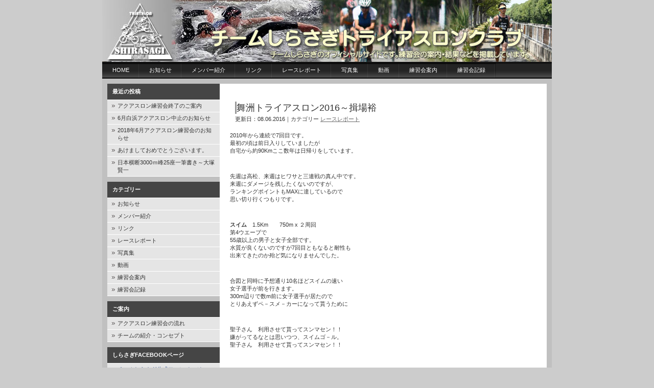

--- FILE ---
content_type: text/html; charset=UTF-8
request_url: https://www.triathlete.jp/2016/08/06/2426/
body_size: 39586
content:
<!DOCTYPE html PUBLIC "-//W3C//DTD XHTML 1.0 Transitional//EN" "http://www.w3.org/TR/xhtml1/DTD/xhtml1-transitional.dtd">
<html xmlns="http://www.w3.org/1999/xhtml">
<head profile="http://gmpg.org/xfn/11">
<meta http-equiv="Content-Type" content="text/html; charset=UTF-8" />
<meta name="distribution" content="global" />
<meta name="robots" content="follow, all" />
<meta name="language" content="en, sv" />
<title>  舞洲トライアスロン2016～揖場裕 : チームしらさぎオフィシャルサイト</title>
<meta name="generator" content="WordPress 6.2.8" /><!-- leave this for stats please -->
<link rel="Shortcut Icon" href="http://www.triathlete.jp/wp-content/themes/nightlife/images/favicon.ico" type="image/x-icon" />
<link rel="alternate" type="application/rss+xml" title="RSS 2.0" href="https://www.triathlete.jp/feed/" />
<link rel="alternate" type="text/xml" title="RSS .92" href="https://www.triathlete.jp/feed/rss/" />
<link rel="alternate" type="application/atom+xml" title="Atom 0.3" href="https://www.triathlete.jp/feed/atom/" />
<link rel="pingback" href="https://www.triathlete.jp/wordpress/xmlrpc.php" />
	<link rel='archives' title='2018年6月' href='https://www.triathlete.jp/2018/06/' />
	<link rel='archives' title='2018年5月' href='https://www.triathlete.jp/2018/05/' />
	<link rel='archives' title='2018年4月' href='https://www.triathlete.jp/2018/04/' />
	<link rel='archives' title='2018年1月' href='https://www.triathlete.jp/2018/01/' />
	<link rel='archives' title='2017年9月' href='https://www.triathlete.jp/2017/09/' />
	<link rel='archives' title='2017年8月' href='https://www.triathlete.jp/2017/08/' />
	<link rel='archives' title='2017年7月' href='https://www.triathlete.jp/2017/07/' />
	<link rel='archives' title='2017年6月' href='https://www.triathlete.jp/2017/06/' />
	<link rel='archives' title='2017年5月' href='https://www.triathlete.jp/2017/05/' />
	<link rel='archives' title='2017年4月' href='https://www.triathlete.jp/2017/04/' />
	<link rel='archives' title='2016年10月' href='https://www.triathlete.jp/2016/10/' />
	<link rel='archives' title='2016年9月' href='https://www.triathlete.jp/2016/09/' />
	<link rel='archives' title='2016年8月' href='https://www.triathlete.jp/2016/08/' />
	<link rel='archives' title='2016年7月' href='https://www.triathlete.jp/2016/07/' />
	<link rel='archives' title='2016年6月' href='https://www.triathlete.jp/2016/06/' />
	<link rel='archives' title='2016年5月' href='https://www.triathlete.jp/2016/05/' />
	<link rel='archives' title='2016年4月' href='https://www.triathlete.jp/2016/04/' />
	<link rel='archives' title='2016年2月' href='https://www.triathlete.jp/2016/02/' />
	<link rel='archives' title='2016年1月' href='https://www.triathlete.jp/2016/01/' />
	<link rel='archives' title='2015年10月' href='https://www.triathlete.jp/2015/10/' />
	<link rel='archives' title='2015年9月' href='https://www.triathlete.jp/2015/09/' />
	<link rel='archives' title='2015年8月' href='https://www.triathlete.jp/2015/08/' />
	<link rel='archives' title='2015年7月' href='https://www.triathlete.jp/2015/07/' />
	<link rel='archives' title='2015年6月' href='https://www.triathlete.jp/2015/06/' />
	<link rel='archives' title='2015年5月' href='https://www.triathlete.jp/2015/05/' />
	<link rel='archives' title='2015年4月' href='https://www.triathlete.jp/2015/04/' />
	<link rel='archives' title='2015年2月' href='https://www.triathlete.jp/2015/02/' />
	<link rel='archives' title='2014年10月' href='https://www.triathlete.jp/2014/10/' />
	<link rel='archives' title='2014年9月' href='https://www.triathlete.jp/2014/09/' />
	<link rel='archives' title='2014年8月' href='https://www.triathlete.jp/2014/08/' />
	<link rel='archives' title='2014年7月' href='https://www.triathlete.jp/2014/07/' />
	<link rel='archives' title='2014年6月' href='https://www.triathlete.jp/2014/06/' />
	<link rel='archives' title='2014年5月' href='https://www.triathlete.jp/2014/05/' />
	<link rel='archives' title='2014年2月' href='https://www.triathlete.jp/2014/02/' />
	<link rel='archives' title='2014年1月' href='https://www.triathlete.jp/2014/01/' />
	<link rel='archives' title='2013年10月' href='https://www.triathlete.jp/2013/10/' />
	<link rel='archives' title='2013年9月' href='https://www.triathlete.jp/2013/09/' />
	<link rel='archives' title='2013年8月' href='https://www.triathlete.jp/2013/08/' />
	<link rel='archives' title='2013年7月' href='https://www.triathlete.jp/2013/07/' />
	<link rel='archives' title='2013年6月' href='https://www.triathlete.jp/2013/06/' />
	<link rel='archives' title='2013年5月' href='https://www.triathlete.jp/2013/05/' />
	<link rel='archives' title='2013年4月' href='https://www.triathlete.jp/2013/04/' />
	<link rel='archives' title='2013年3月' href='https://www.triathlete.jp/2013/03/' />
	<link rel='archives' title='2013年1月' href='https://www.triathlete.jp/2013/01/' />
	<link rel='archives' title='2012年10月' href='https://www.triathlete.jp/2012/10/' />
	<link rel='archives' title='2012年9月' href='https://www.triathlete.jp/2012/09/' />
	<link rel='archives' title='2012年7月' href='https://www.triathlete.jp/2012/07/' />
	<link rel='archives' title='2012年6月' href='https://www.triathlete.jp/2012/06/' />
	<link rel='archives' title='2012年5月' href='https://www.triathlete.jp/2012/05/' />
	<link rel='archives' title='2012年4月' href='https://www.triathlete.jp/2012/04/' />
	<link rel='archives' title='2012年2月' href='https://www.triathlete.jp/2012/02/' />
	<link rel='archives' title='2011年10月' href='https://www.triathlete.jp/2011/10/' />
	<link rel='archives' title='2011年9月' href='https://www.triathlete.jp/2011/09/' />
	<link rel='archives' title='2011年8月' href='https://www.triathlete.jp/2011/08/' />
	<link rel='archives' title='2011年7月' href='https://www.triathlete.jp/2011/07/' />
	<link rel='archives' title='2011年6月' href='https://www.triathlete.jp/2011/06/' />
	<link rel='archives' title='2011年5月' href='https://www.triathlete.jp/2011/05/' />
	<link rel='archives' title='2011年4月' href='https://www.triathlete.jp/2011/04/' />
	<link rel='archives' title='2011年3月' href='https://www.triathlete.jp/2011/03/' />
	<link rel='archives' title='2011年2月' href='https://www.triathlete.jp/2011/02/' />
	<link rel='archives' title='2010年10月' href='https://www.triathlete.jp/2010/10/' />
	<link rel='archives' title='2010年9月' href='https://www.triathlete.jp/2010/09/' />
	<link rel='archives' title='2010年6月' href='https://www.triathlete.jp/2010/06/' />
	<link rel='archives' title='2010年5月' href='https://www.triathlete.jp/2010/05/' />
	<link rel='archives' title='2010年4月' href='https://www.triathlete.jp/2010/04/' />
	<link rel='archives' title='2010年3月' href='https://www.triathlete.jp/2010/03/' />
	<link rel='archives' title='2009年11月' href='https://www.triathlete.jp/2009/11/' />
	<link rel='archives' title='2009年10月' href='https://www.triathlete.jp/2009/10/' />
	<link rel='archives' title='2009年9月' href='https://www.triathlete.jp/2009/09/' />
	<link rel='archives' title='2009年7月' href='https://www.triathlete.jp/2009/07/' />
	<link rel='archives' title='2009年6月' href='https://www.triathlete.jp/2009/06/' />
	<link rel='archives' title='2009年5月' href='https://www.triathlete.jp/2009/05/' />
	<link rel='archives' title='2009年4月' href='https://www.triathlete.jp/2009/04/' />
	<link rel='archives' title='2009年3月' href='https://www.triathlete.jp/2009/03/' />
	<link rel='archives' title='2009年1月' href='https://www.triathlete.jp/2009/01/' />
	<link rel='archives' title='2008年11月' href='https://www.triathlete.jp/2008/11/' />
	<link rel='archives' title='2008年9月' href='https://www.triathlete.jp/2008/09/' />
	<link rel='archives' title='2008年8月' href='https://www.triathlete.jp/2008/08/' />
	<link rel='archives' title='2008年7月' href='https://www.triathlete.jp/2008/07/' />
	<link rel='archives' title='2008年6月' href='https://www.triathlete.jp/2008/06/' />
	<link rel='archives' title='2008年5月' href='https://www.triathlete.jp/2008/05/' />
	<link rel='archives' title='2008年4月' href='https://www.triathlete.jp/2008/04/' />
	<link rel='archives' title='2007年12月' href='https://www.triathlete.jp/2007/12/' />
	<link rel='archives' title='2007年11月' href='https://www.triathlete.jp/2007/11/' />
	<link rel='archives' title='2007年10月' href='https://www.triathlete.jp/2007/10/' />
	<link rel='archives' title='2007年9月' href='https://www.triathlete.jp/2007/09/' />
	<link rel='archives' title='2007年8月' href='https://www.triathlete.jp/2007/08/' />
	<link rel='archives' title='2007年7月' href='https://www.triathlete.jp/2007/07/' />
	<link rel='archives' title='2007年6月' href='https://www.triathlete.jp/2007/06/' />
	<link rel='archives' title='2007年5月' href='https://www.triathlete.jp/2007/05/' />
	<link rel='archives' title='2007年4月' href='https://www.triathlete.jp/2007/04/' />
	<link rel='archives' title='2007年3月' href='https://www.triathlete.jp/2007/03/' />
	<link rel='archives' title='2007年2月' href='https://www.triathlete.jp/2007/02/' />
	<link rel='archives' title='2006年11月' href='https://www.triathlete.jp/2006/11/' />
	<link rel='archives' title='2006年9月' href='https://www.triathlete.jp/2006/09/' />
	<link rel='archives' title='2006年7月' href='https://www.triathlete.jp/2006/07/' />
	<link rel='archives' title='2006年6月' href='https://www.triathlete.jp/2006/06/' />
<meta name='robots' content='max-image-preview:large' />
<link rel="alternate" type="application/rss+xml" title="チームしらさぎオフィシャルサイト &raquo; 舞洲トライアスロン2016～揖場裕 のコメントのフィード" href="https://www.triathlete.jp/2016/08/06/2426/feed/" />
<script type="text/javascript">
window._wpemojiSettings = {"baseUrl":"https:\/\/s.w.org\/images\/core\/emoji\/14.0.0\/72x72\/","ext":".png","svgUrl":"https:\/\/s.w.org\/images\/core\/emoji\/14.0.0\/svg\/","svgExt":".svg","source":{"concatemoji":"https:\/\/www.triathlete.jp\/wordpress\/wp-includes\/js\/wp-emoji-release.min.js?ver=6.2.8"}};
/*! This file is auto-generated */
!function(e,a,t){var n,r,o,i=a.createElement("canvas"),p=i.getContext&&i.getContext("2d");function s(e,t){p.clearRect(0,0,i.width,i.height),p.fillText(e,0,0);e=i.toDataURL();return p.clearRect(0,0,i.width,i.height),p.fillText(t,0,0),e===i.toDataURL()}function c(e){var t=a.createElement("script");t.src=e,t.defer=t.type="text/javascript",a.getElementsByTagName("head")[0].appendChild(t)}for(o=Array("flag","emoji"),t.supports={everything:!0,everythingExceptFlag:!0},r=0;r<o.length;r++)t.supports[o[r]]=function(e){if(p&&p.fillText)switch(p.textBaseline="top",p.font="600 32px Arial",e){case"flag":return s("\ud83c\udff3\ufe0f\u200d\u26a7\ufe0f","\ud83c\udff3\ufe0f\u200b\u26a7\ufe0f")?!1:!s("\ud83c\uddfa\ud83c\uddf3","\ud83c\uddfa\u200b\ud83c\uddf3")&&!s("\ud83c\udff4\udb40\udc67\udb40\udc62\udb40\udc65\udb40\udc6e\udb40\udc67\udb40\udc7f","\ud83c\udff4\u200b\udb40\udc67\u200b\udb40\udc62\u200b\udb40\udc65\u200b\udb40\udc6e\u200b\udb40\udc67\u200b\udb40\udc7f");case"emoji":return!s("\ud83e\udef1\ud83c\udffb\u200d\ud83e\udef2\ud83c\udfff","\ud83e\udef1\ud83c\udffb\u200b\ud83e\udef2\ud83c\udfff")}return!1}(o[r]),t.supports.everything=t.supports.everything&&t.supports[o[r]],"flag"!==o[r]&&(t.supports.everythingExceptFlag=t.supports.everythingExceptFlag&&t.supports[o[r]]);t.supports.everythingExceptFlag=t.supports.everythingExceptFlag&&!t.supports.flag,t.DOMReady=!1,t.readyCallback=function(){t.DOMReady=!0},t.supports.everything||(n=function(){t.readyCallback()},a.addEventListener?(a.addEventListener("DOMContentLoaded",n,!1),e.addEventListener("load",n,!1)):(e.attachEvent("onload",n),a.attachEvent("onreadystatechange",function(){"complete"===a.readyState&&t.readyCallback()})),(e=t.source||{}).concatemoji?c(e.concatemoji):e.wpemoji&&e.twemoji&&(c(e.twemoji),c(e.wpemoji)))}(window,document,window._wpemojiSettings);
</script>
<style type="text/css">
img.wp-smiley,
img.emoji {
	display: inline !important;
	border: none !important;
	box-shadow: none !important;
	height: 1em !important;
	width: 1em !important;
	margin: 0 0.07em !important;
	vertical-align: -0.1em !important;
	background: none !important;
	padding: 0 !important;
}
</style>
	<link rel='stylesheet' id='wp-block-library-css' href='https://www.triathlete.jp/wordpress/wp-includes/css/dist/block-library/style.min.css?ver=6.2.8' type='text/css' media='all' />
<link rel='stylesheet' id='classic-theme-styles-css' href='https://www.triathlete.jp/wordpress/wp-includes/css/classic-themes.min.css?ver=6.2.8' type='text/css' media='all' />
<style id='global-styles-inline-css' type='text/css'>
body{--wp--preset--color--black: #000000;--wp--preset--color--cyan-bluish-gray: #abb8c3;--wp--preset--color--white: #ffffff;--wp--preset--color--pale-pink: #f78da7;--wp--preset--color--vivid-red: #cf2e2e;--wp--preset--color--luminous-vivid-orange: #ff6900;--wp--preset--color--luminous-vivid-amber: #fcb900;--wp--preset--color--light-green-cyan: #7bdcb5;--wp--preset--color--vivid-green-cyan: #00d084;--wp--preset--color--pale-cyan-blue: #8ed1fc;--wp--preset--color--vivid-cyan-blue: #0693e3;--wp--preset--color--vivid-purple: #9b51e0;--wp--preset--gradient--vivid-cyan-blue-to-vivid-purple: linear-gradient(135deg,rgba(6,147,227,1) 0%,rgb(155,81,224) 100%);--wp--preset--gradient--light-green-cyan-to-vivid-green-cyan: linear-gradient(135deg,rgb(122,220,180) 0%,rgb(0,208,130) 100%);--wp--preset--gradient--luminous-vivid-amber-to-luminous-vivid-orange: linear-gradient(135deg,rgba(252,185,0,1) 0%,rgba(255,105,0,1) 100%);--wp--preset--gradient--luminous-vivid-orange-to-vivid-red: linear-gradient(135deg,rgba(255,105,0,1) 0%,rgb(207,46,46) 100%);--wp--preset--gradient--very-light-gray-to-cyan-bluish-gray: linear-gradient(135deg,rgb(238,238,238) 0%,rgb(169,184,195) 100%);--wp--preset--gradient--cool-to-warm-spectrum: linear-gradient(135deg,rgb(74,234,220) 0%,rgb(151,120,209) 20%,rgb(207,42,186) 40%,rgb(238,44,130) 60%,rgb(251,105,98) 80%,rgb(254,248,76) 100%);--wp--preset--gradient--blush-light-purple: linear-gradient(135deg,rgb(255,206,236) 0%,rgb(152,150,240) 100%);--wp--preset--gradient--blush-bordeaux: linear-gradient(135deg,rgb(254,205,165) 0%,rgb(254,45,45) 50%,rgb(107,0,62) 100%);--wp--preset--gradient--luminous-dusk: linear-gradient(135deg,rgb(255,203,112) 0%,rgb(199,81,192) 50%,rgb(65,88,208) 100%);--wp--preset--gradient--pale-ocean: linear-gradient(135deg,rgb(255,245,203) 0%,rgb(182,227,212) 50%,rgb(51,167,181) 100%);--wp--preset--gradient--electric-grass: linear-gradient(135deg,rgb(202,248,128) 0%,rgb(113,206,126) 100%);--wp--preset--gradient--midnight: linear-gradient(135deg,rgb(2,3,129) 0%,rgb(40,116,252) 100%);--wp--preset--duotone--dark-grayscale: url('#wp-duotone-dark-grayscale');--wp--preset--duotone--grayscale: url('#wp-duotone-grayscale');--wp--preset--duotone--purple-yellow: url('#wp-duotone-purple-yellow');--wp--preset--duotone--blue-red: url('#wp-duotone-blue-red');--wp--preset--duotone--midnight: url('#wp-duotone-midnight');--wp--preset--duotone--magenta-yellow: url('#wp-duotone-magenta-yellow');--wp--preset--duotone--purple-green: url('#wp-duotone-purple-green');--wp--preset--duotone--blue-orange: url('#wp-duotone-blue-orange');--wp--preset--font-size--small: 13px;--wp--preset--font-size--medium: 20px;--wp--preset--font-size--large: 36px;--wp--preset--font-size--x-large: 42px;--wp--preset--spacing--20: 0.44rem;--wp--preset--spacing--30: 0.67rem;--wp--preset--spacing--40: 1rem;--wp--preset--spacing--50: 1.5rem;--wp--preset--spacing--60: 2.25rem;--wp--preset--spacing--70: 3.38rem;--wp--preset--spacing--80: 5.06rem;--wp--preset--shadow--natural: 6px 6px 9px rgba(0, 0, 0, 0.2);--wp--preset--shadow--deep: 12px 12px 50px rgba(0, 0, 0, 0.4);--wp--preset--shadow--sharp: 6px 6px 0px rgba(0, 0, 0, 0.2);--wp--preset--shadow--outlined: 6px 6px 0px -3px rgba(255, 255, 255, 1), 6px 6px rgba(0, 0, 0, 1);--wp--preset--shadow--crisp: 6px 6px 0px rgba(0, 0, 0, 1);}:where(.is-layout-flex){gap: 0.5em;}body .is-layout-flow > .alignleft{float: left;margin-inline-start: 0;margin-inline-end: 2em;}body .is-layout-flow > .alignright{float: right;margin-inline-start: 2em;margin-inline-end: 0;}body .is-layout-flow > .aligncenter{margin-left: auto !important;margin-right: auto !important;}body .is-layout-constrained > .alignleft{float: left;margin-inline-start: 0;margin-inline-end: 2em;}body .is-layout-constrained > .alignright{float: right;margin-inline-start: 2em;margin-inline-end: 0;}body .is-layout-constrained > .aligncenter{margin-left: auto !important;margin-right: auto !important;}body .is-layout-constrained > :where(:not(.alignleft):not(.alignright):not(.alignfull)){max-width: var(--wp--style--global--content-size);margin-left: auto !important;margin-right: auto !important;}body .is-layout-constrained > .alignwide{max-width: var(--wp--style--global--wide-size);}body .is-layout-flex{display: flex;}body .is-layout-flex{flex-wrap: wrap;align-items: center;}body .is-layout-flex > *{margin: 0;}:where(.wp-block-columns.is-layout-flex){gap: 2em;}.has-black-color{color: var(--wp--preset--color--black) !important;}.has-cyan-bluish-gray-color{color: var(--wp--preset--color--cyan-bluish-gray) !important;}.has-white-color{color: var(--wp--preset--color--white) !important;}.has-pale-pink-color{color: var(--wp--preset--color--pale-pink) !important;}.has-vivid-red-color{color: var(--wp--preset--color--vivid-red) !important;}.has-luminous-vivid-orange-color{color: var(--wp--preset--color--luminous-vivid-orange) !important;}.has-luminous-vivid-amber-color{color: var(--wp--preset--color--luminous-vivid-amber) !important;}.has-light-green-cyan-color{color: var(--wp--preset--color--light-green-cyan) !important;}.has-vivid-green-cyan-color{color: var(--wp--preset--color--vivid-green-cyan) !important;}.has-pale-cyan-blue-color{color: var(--wp--preset--color--pale-cyan-blue) !important;}.has-vivid-cyan-blue-color{color: var(--wp--preset--color--vivid-cyan-blue) !important;}.has-vivid-purple-color{color: var(--wp--preset--color--vivid-purple) !important;}.has-black-background-color{background-color: var(--wp--preset--color--black) !important;}.has-cyan-bluish-gray-background-color{background-color: var(--wp--preset--color--cyan-bluish-gray) !important;}.has-white-background-color{background-color: var(--wp--preset--color--white) !important;}.has-pale-pink-background-color{background-color: var(--wp--preset--color--pale-pink) !important;}.has-vivid-red-background-color{background-color: var(--wp--preset--color--vivid-red) !important;}.has-luminous-vivid-orange-background-color{background-color: var(--wp--preset--color--luminous-vivid-orange) !important;}.has-luminous-vivid-amber-background-color{background-color: var(--wp--preset--color--luminous-vivid-amber) !important;}.has-light-green-cyan-background-color{background-color: var(--wp--preset--color--light-green-cyan) !important;}.has-vivid-green-cyan-background-color{background-color: var(--wp--preset--color--vivid-green-cyan) !important;}.has-pale-cyan-blue-background-color{background-color: var(--wp--preset--color--pale-cyan-blue) !important;}.has-vivid-cyan-blue-background-color{background-color: var(--wp--preset--color--vivid-cyan-blue) !important;}.has-vivid-purple-background-color{background-color: var(--wp--preset--color--vivid-purple) !important;}.has-black-border-color{border-color: var(--wp--preset--color--black) !important;}.has-cyan-bluish-gray-border-color{border-color: var(--wp--preset--color--cyan-bluish-gray) !important;}.has-white-border-color{border-color: var(--wp--preset--color--white) !important;}.has-pale-pink-border-color{border-color: var(--wp--preset--color--pale-pink) !important;}.has-vivid-red-border-color{border-color: var(--wp--preset--color--vivid-red) !important;}.has-luminous-vivid-orange-border-color{border-color: var(--wp--preset--color--luminous-vivid-orange) !important;}.has-luminous-vivid-amber-border-color{border-color: var(--wp--preset--color--luminous-vivid-amber) !important;}.has-light-green-cyan-border-color{border-color: var(--wp--preset--color--light-green-cyan) !important;}.has-vivid-green-cyan-border-color{border-color: var(--wp--preset--color--vivid-green-cyan) !important;}.has-pale-cyan-blue-border-color{border-color: var(--wp--preset--color--pale-cyan-blue) !important;}.has-vivid-cyan-blue-border-color{border-color: var(--wp--preset--color--vivid-cyan-blue) !important;}.has-vivid-purple-border-color{border-color: var(--wp--preset--color--vivid-purple) !important;}.has-vivid-cyan-blue-to-vivid-purple-gradient-background{background: var(--wp--preset--gradient--vivid-cyan-blue-to-vivid-purple) !important;}.has-light-green-cyan-to-vivid-green-cyan-gradient-background{background: var(--wp--preset--gradient--light-green-cyan-to-vivid-green-cyan) !important;}.has-luminous-vivid-amber-to-luminous-vivid-orange-gradient-background{background: var(--wp--preset--gradient--luminous-vivid-amber-to-luminous-vivid-orange) !important;}.has-luminous-vivid-orange-to-vivid-red-gradient-background{background: var(--wp--preset--gradient--luminous-vivid-orange-to-vivid-red) !important;}.has-very-light-gray-to-cyan-bluish-gray-gradient-background{background: var(--wp--preset--gradient--very-light-gray-to-cyan-bluish-gray) !important;}.has-cool-to-warm-spectrum-gradient-background{background: var(--wp--preset--gradient--cool-to-warm-spectrum) !important;}.has-blush-light-purple-gradient-background{background: var(--wp--preset--gradient--blush-light-purple) !important;}.has-blush-bordeaux-gradient-background{background: var(--wp--preset--gradient--blush-bordeaux) !important;}.has-luminous-dusk-gradient-background{background: var(--wp--preset--gradient--luminous-dusk) !important;}.has-pale-ocean-gradient-background{background: var(--wp--preset--gradient--pale-ocean) !important;}.has-electric-grass-gradient-background{background: var(--wp--preset--gradient--electric-grass) !important;}.has-midnight-gradient-background{background: var(--wp--preset--gradient--midnight) !important;}.has-small-font-size{font-size: var(--wp--preset--font-size--small) !important;}.has-medium-font-size{font-size: var(--wp--preset--font-size--medium) !important;}.has-large-font-size{font-size: var(--wp--preset--font-size--large) !important;}.has-x-large-font-size{font-size: var(--wp--preset--font-size--x-large) !important;}
.wp-block-navigation a:where(:not(.wp-element-button)){color: inherit;}
:where(.wp-block-columns.is-layout-flex){gap: 2em;}
.wp-block-pullquote{font-size: 1.5em;line-height: 1.6;}
</style>
<link rel='stylesheet' id='responsive-lightbox-fancybox-css' href='https://www.triathlete.jp/wordpress/wp-content/plugins/responsive-lightbox/assets/fancybox/jquery.fancybox.min.css?ver=2.4.2' type='text/css' media='all' />
<link rel='stylesheet' id='wp-pagenavi-css' href='https://www.triathlete.jp/wordpress/wp-content/plugins/wp-pagenavi/pagenavi-css.css?ver=2.70' type='text/css' media='all' />
<script type='text/javascript' src='https://www.triathlete.jp/wordpress/wp-includes/js/jquery/jquery.min.js?ver=3.6.4' id='jquery-core-js'></script>
<script type='text/javascript' src='https://www.triathlete.jp/wordpress/wp-includes/js/jquery/jquery-migrate.min.js?ver=3.4.0' id='jquery-migrate-js'></script>
<script type='text/javascript' src='https://www.triathlete.jp/wordpress/wp-content/plugins/responsive-lightbox/assets/fancybox/jquery.fancybox.min.js?ver=2.4.2' id='responsive-lightbox-fancybox-js'></script>
<script type='text/javascript' src='https://www.triathlete.jp/wordpress/wp-includes/js/underscore.min.js?ver=1.13.4' id='underscore-js'></script>
<script type='text/javascript' src='https://www.triathlete.jp/wordpress/wp-content/plugins/responsive-lightbox/assets/infinitescroll/infinite-scroll.pkgd.min.js?ver=6.2.8' id='responsive-lightbox-infinite-scroll-js'></script>
<script type='text/javascript' id='responsive-lightbox-js-extra'>
/* <![CDATA[ */
var rlArgs = {"script":"fancybox","selector":"lightbox","customEvents":"","activeGalleries":"1","modal":"0","showOverlay":"1","showCloseButton":"1","enableEscapeButton":"1","hideOnOverlayClick":"1","hideOnContentClick":"0","cyclic":"0","showNavArrows":"1","autoScale":"1","scrolling":"yes","centerOnScroll":"1","opacity":"1","overlayOpacity":"70","overlayColor":"#666","titleShow":"1","titlePosition":"outside","transitions":"fade","easings":"swing","speeds":"300","changeSpeed":"300","changeFade":"100","padding":"5","margin":"5","videoWidth":"1080","videoHeight":"720","woocommerce_gallery":"0","ajaxurl":"https:\/\/www.triathlete.jp\/wordpress\/wp-admin\/admin-ajax.php","nonce":"1e925b904e","preview":"false","postId":"2426","scriptExtension":""};
/* ]]> */
</script>
<script type='text/javascript' src='https://www.triathlete.jp/wordpress/wp-content/plugins/responsive-lightbox/js/front.js?ver=2.4.2' id='responsive-lightbox-js'></script>
<link rel="https://api.w.org/" href="https://www.triathlete.jp/wp-json/" /><link rel="alternate" type="application/json" href="https://www.triathlete.jp/wp-json/wp/v2/posts/2426" /><link rel="EditURI" type="application/rsd+xml" title="RSD" href="https://www.triathlete.jp/wordpress/xmlrpc.php?rsd" />
<link rel="wlwmanifest" type="application/wlwmanifest+xml" href="https://www.triathlete.jp/wordpress/wp-includes/wlwmanifest.xml" />
<meta name="generator" content="WordPress 6.2.8" />
<link rel="canonical" href="https://www.triathlete.jp/2016/08/06/2426/" />
<link rel='shortlink' href='https://www.triathlete.jp/?p=2426' />
<link rel="alternate" type="application/json+oembed" href="https://www.triathlete.jp/wp-json/oembed/1.0/embed?url=https%3A%2F%2Fwww.triathlete.jp%2F2016%2F08%2F06%2F2426%2F" />
<link rel="alternate" type="text/xml+oembed" href="https://www.triathlete.jp/wp-json/oembed/1.0/embed?url=https%3A%2F%2Fwww.triathlete.jp%2F2016%2F08%2F06%2F2426%2F&#038;format=xml" />
<style data-context="foundation-flickity-css">/*! Flickity v2.0.2
http://flickity.metafizzy.co
---------------------------------------------- */.flickity-enabled{position:relative}.flickity-enabled:focus{outline:0}.flickity-viewport{overflow:hidden;position:relative;height:100%}.flickity-slider{position:absolute;width:100%;height:100%}.flickity-enabled.is-draggable{-webkit-tap-highlight-color:transparent;tap-highlight-color:transparent;-webkit-user-select:none;-moz-user-select:none;-ms-user-select:none;user-select:none}.flickity-enabled.is-draggable .flickity-viewport{cursor:move;cursor:-webkit-grab;cursor:grab}.flickity-enabled.is-draggable .flickity-viewport.is-pointer-down{cursor:-webkit-grabbing;cursor:grabbing}.flickity-prev-next-button{position:absolute;top:50%;width:44px;height:44px;border:none;border-radius:50%;background:#fff;background:hsla(0,0%,100%,.75);cursor:pointer;-webkit-transform:translateY(-50%);transform:translateY(-50%)}.flickity-prev-next-button:hover{background:#fff}.flickity-prev-next-button:focus{outline:0;box-shadow:0 0 0 5px #09f}.flickity-prev-next-button:active{opacity:.6}.flickity-prev-next-button.previous{left:10px}.flickity-prev-next-button.next{right:10px}.flickity-rtl .flickity-prev-next-button.previous{left:auto;right:10px}.flickity-rtl .flickity-prev-next-button.next{right:auto;left:10px}.flickity-prev-next-button:disabled{opacity:.3;cursor:auto}.flickity-prev-next-button svg{position:absolute;left:20%;top:20%;width:60%;height:60%}.flickity-prev-next-button .arrow{fill:#333}.flickity-page-dots{position:absolute;width:100%;bottom:-25px;padding:0;margin:0;list-style:none;text-align:center;line-height:1}.flickity-rtl .flickity-page-dots{direction:rtl}.flickity-page-dots .dot{display:inline-block;width:10px;height:10px;margin:0 8px;background:#333;border-radius:50%;opacity:.25;cursor:pointer}.flickity-page-dots .dot.is-selected{opacity:1}</style><style data-context="foundation-slideout-css">.slideout-menu{position:fixed;left:0;top:0;bottom:0;right:auto;z-index:0;width:256px;overflow-y:auto;-webkit-overflow-scrolling:touch;display:none}.slideout-menu.pushit-right{left:auto;right:0}.slideout-panel{position:relative;z-index:1;will-change:transform}.slideout-open,.slideout-open .slideout-panel,.slideout-open body{overflow:hidden}.slideout-open .slideout-menu{display:block}.pushit{display:none}</style><link rel="icon" href="https://www.triathlete.jp/wordpress/wp-content/uploads/2018/03/logo_mark.gif" sizes="32x32" />
<link rel="icon" href="https://www.triathlete.jp/wordpress/wp-content/uploads/2018/03/logo_mark.gif" sizes="192x192" />
<link rel="apple-touch-icon" href="https://www.triathlete.jp/wordpress/wp-content/uploads/2018/03/logo_mark.gif" />
<meta name="msapplication-TileImage" content="https://www.triathlete.jp/wordpress/wp-content/uploads/2018/03/logo_mark.gif" />
<style>.ios7.web-app-mode.has-fixed header{ background-color: rgba(3,122,221,.88);}</style><style type="text/css" media="screen">
<!-- @import url( https://www.triathlete.jp/wordpress/wp-content/themes/nightlife/style.css ); -->
</style>
</head>
<body>


<div id="header">
	<div class="blogtitle">
		<a href="http://www.triathlete.jp/"><img src="http://www.triathlete.jp/images/header.jpg" width="880" height="121" border="0" /></a><br />
	</div>
	

</div>

<div id="navbar">
	<ul>
		<li><a href="http://www.triathlete.jp">Home</a></li>
		<li>		<li class="cat-item cat-item-3"><a href="https://www.triathlete.jp/category/oshirase/">お知らせ</a>
</li>
	<li class="cat-item cat-item-4"><a href="https://www.triathlete.jp/category/member/">メンバー紹介</a>
</li>
	<li class="cat-item cat-item-6"><a href="https://www.triathlete.jp/category/link/">リンク</a>
</li>
	<li class="cat-item cat-item-7"><a href="https://www.triathlete.jp/category/repo/">レースレポート</a>
</li>
	<li class="cat-item cat-item-8"><a href="https://www.triathlete.jp/category/photo/">写真集</a>
</li>
	<li class="cat-item cat-item-9"><a href="https://www.triathlete.jp/category/movie/">動画</a>
</li>
	<li class="cat-item cat-item-10"><a href="https://www.triathlete.jp/category/rensyuukai/">練習会案内</a>
</li>
	<li class="cat-item cat-item-11"><a href="https://www.triathlete.jp/category/records/">練習会記録</a>
</li>
</li>
	</ul>
</div><div id="content">
<!-- begin l_sidebar -->

	<div id="l_sidebar">
	<ul id="l_sidebarwidgeted">
	
		<li id="recent-posts-6" class="widget widget_recent_entries">
		<h2 class="widgettitle">最近の投稿</h2>

		<ul>
											<li>
					<a href="https://www.triathlete.jp/2018/06/25/3375/">アクアスロン練習会終了のご案内</a>
									</li>
											<li>
					<a href="https://www.triathlete.jp/2018/05/27/3369/">6月白浜アクアスロン中止のお知らせ</a>
									</li>
											<li>
					<a href="https://www.triathlete.jp/2018/04/25/3363/">2018年6月アクアスロン練習会のお知らせ</a>
									</li>
											<li>
					<a href="https://www.triathlete.jp/2018/01/04/3303/">あけましておめでとうございます。</a>
									</li>
											<li>
					<a href="https://www.triathlete.jp/2017/09/30/3291/">日本横断3000ｍ峰25座一筆書き～大塚賢一</a>
									</li>
					</ul>

		</li>
<li id="categories-6" class="widget widget_categories"><h2 class="widgettitle">カテゴリー</h2>

			<ul>
					<li class="cat-item cat-item-3"><a href="https://www.triathlete.jp/category/oshirase/">お知らせ</a>
</li>
	<li class="cat-item cat-item-4"><a href="https://www.triathlete.jp/category/member/">メンバー紹介</a>
</li>
	<li class="cat-item cat-item-6"><a href="https://www.triathlete.jp/category/link/">リンク</a>
</li>
	<li class="cat-item cat-item-7"><a href="https://www.triathlete.jp/category/repo/">レースレポート</a>
</li>
	<li class="cat-item cat-item-8"><a href="https://www.triathlete.jp/category/photo/">写真集</a>
</li>
	<li class="cat-item cat-item-9"><a href="https://www.triathlete.jp/category/movie/">動画</a>
</li>
	<li class="cat-item cat-item-10"><a href="https://www.triathlete.jp/category/rensyuukai/">練習会案内</a>
</li>
	<li class="cat-item cat-item-11"><a href="https://www.triathlete.jp/category/records/">練習会記録</a>
</li>
			</ul>

			</li>
<li id="pages-6" class="widget widget_pages"><h2 class="widgettitle">ご案内</h2>

			<ul>
				<li class="page_item page-item-2733"><a href="https://www.triathlete.jp/schedule/">アクアスロン練習会の流れ</a></li>
<li class="page_item page-item-621"><a href="https://www.triathlete.jp/syoukai/">チームの紹介・コンセプト</a></li>
			</ul>

			</li>




<li><h2>しらさぎFacebookページ</h2>
<!-- Facebook Badge START --><a href="http://www.facebook.com/pages/chimushirasagi-gong-shifanpeji/191273570884799" target="_TOP" style="font-family: &quot;lucida grande&quot;,tahoma,verdana,arial,sans-serif; font-size: 11px; font-variant: normal; font-style: normal; font-weight: normal; color: #3B5998; text-decoration: none;" title="チームしらさぎ公式ファンページ">チームしらさぎ公式ファンページ</a><br/><a href="http://www.facebook.com/pages/chimushirasagi-gong-shifanpeji/191273570884799" target="_TOP" title="チームしらさぎ公式ファンページ"><img src="http://badge.facebook.com/badge/191273570884799.2268.1065463830.png" width="120" height="176" style="border: 0px;" /></a><br/><!-- Facebook Badge END -->

<ul>　　携帯用QRコード</ul>
　　<img alt="QR_Code.jpg" src="http://www.triathlete.jp/img/QR_Code.jpg" width="98" height="98"" border="0" />
</li>
	
</div>

<!-- end l_sidebar -->
<div id="contentmiddle">

<div id="post-2426" class="post post-2426 type-post status-publish format-standard has-post-thumbnail hentry category-repo">
	
	<div class="contenttitle">
		<h1><a href="https://www.triathlete.jp/2016/08/06/2426/" rel="bookmark">舞洲トライアスロン2016～揖場裕</a></h1>
		<p>更新日：08.06.2016｜カテゴリー <a href="https://www.triathlete.jp/category/repo/" rel="category tag">レースレポート</a></p>
	</div>
	<div class="entry-content"><div>2010年から連続で7回目です。</div>
<div>最初の頃は前日入りしていましたが</div>
<div>自宅から約90Kmここ数年は日帰りをしています。</div>
<p>&nbsp;</p>
<div>先週は高松、来週はヒワサと三連戦の真ん中です。</div>
<div>来週にダメージを残したくないのですが、</div>
<div>ランキングポイントもMAXに達しているので</div>
<div>思い切り行くつもりです。</div>
<p>&nbsp;</p>
<div><strong>スイム</strong>　1.5Km　　750m x ２周回</div>
<div>第4ウエーブで</div>
<div>55歳以上の男子と女子全部です。</div>
<div>水質が良くないのですが7回目ともなると耐性も</div>
<div>出来てきたのか殆ど気になりませんでした。</div>
<p>&nbsp;</p>
<div>合図と同時に予想通り10名ほどスイムの速い</div>
<div>女子選手が前を行きます。</div>
<div>300m辺りで数m前に女子選手が居たので</div>
<div>とりあえずペ－スメ－カーになって貰うために</div>
<p>&nbsp;</p>
<div>聖子さん　利用させて貰ってスンマセン！！</div>
<div>嫌がってるなとは思いつつ、スイムゴ－ル。</div>
<div>聖子さん　利用させて貰ってスンマセン！！</div>
<p>&nbsp;</p>
<div>　　２５分２６秒　　57位</div>
<div>　昨年より2分近く短縮</div>
<div>　今回も５０歳以上の男子の中ではスイムトップ！！</div>
<p>&nbsp;</p>
<div><strong>バイク</strong>　36.6Km　　1,2Km + 5.7Km x 6周回 + 1.2Km夢舞大橋を6往復。</div>
<div>短いけれど12回の登りです。</div>
<div>登りで順位を上げ下りで追い抜かれるというパターンの</div>
<div>繰り返し。</div>
<div>例年4周回あたりで嫌になるのですが、今年は</div>
<div>淡々と周回が進んでいきます。</div>
<p>&nbsp;</p>
<div>　1時間18分04秒　99位　　通過82位</div>
<div>バイクラップ1時間18分と言う時間は朝自宅を出て舞洲の</div>
<div>パーキングに着くまでの時間とほぼ同じ。</div>
<div>バイクラップの方が遙かに短く感じるのはなぜ？</div>
<p>&nbsp;</p>
<div><strong>　ラン</strong>　　10km　　2.5km　2往復</div>
<div>暑さとの戦いになることが多いこの大会。</div>
<div>今年は暑さとの戦いです。</div>
<div>4回近くすれ違うのですが、ランの速い選手の</div>
<div>スピードにはただただ驚くばかりです。</div>
<div>エイドステーションでタップリ水を浴びてどうにか</div>
<div>ゴールイン。</div>
<p>&nbsp;</p>
<div>　54分56秒　185位</div>
<div>　過去最悪のランタイムをたたき出しました。</div>
<div>総合2時間38分26秒　　107位　　年代別　1位</div>
<p>&nbsp;</p>
<div>　この後<br />
７月１７日　ヒワサ大会　（徳島）<br />
７月３１日　長柄川大会　（岐阜）と続きます。<br />
応援よろしくお願いします。</div>
<div><a href="http://iba.sakura.ne.jp/sblo_files/sagisou/image/IMG_4259.JPG" target="_blank" data-rel="lightbox-gallery-DFmEqX3I" data-rl_title="" data-rl_caption="" title=""><img decoding="async" src="http://iba.sakura.ne.jp/sblo_files/sagisou/image/IMG_4259-thumbnail2.JPG" border="0" alt="IMG_4259.JPG" width="160" height="120" align="left" /></a></div>
<p>&nbsp;</p>
<div>右端は2年連続の3位の角田さん</div>
<div>昨年はまさか3位とは思わず帰って</div>
<div>しまったのですが今年は二人揃って</div>
<div>念願のしかも２年越しの表彰台。</div>
<p>&nbsp;</p>
<div>暑い中スタッフの皆さん、ボランティアの皆さん</div>
<div>有り難うございました。</div>
</div>
	<div style="clear:both;"></div>
	<!--<rdf:RDF xmlns:rdf="http://www.w3.org/1999/02/22-rdf-syntax-ns#"
			xmlns:dc="http://purl.org/dc/elements/1.1/"
			xmlns:trackback="http://madskills.com/public/xml/rss/module/trackback/">
		<rdf:Description rdf:about="https://www.triathlete.jp/2016/08/06/2426/"
    dc:identifier="https://www.triathlete.jp/2016/08/06/2426/"
    dc:title="舞洲トライアスロン2016～揖場裕"
    trackback:ping="https://www.triathlete.jp/2016/08/06/2426/trackback/" />
</rdf:RDF>-->
	<h1>コメント</h1>
	
<div id="commentblock">

<div id="comments">
						<!-- コメントを受け付けていて、コメント数が0の場合 -->
		 	</div><!-- #comments -->

<div id="respond">
	<h3>コメントする <span class="cancel-comment-reply"><a rel="nofollow" id="cancel-comment-reply-link" href="/2016/08/06/2426/#respond" style="display:none;">(キャンセル)</a></h3>

	<p>コメントを投稿するには、 <a href="http://www.triathlete.jp/wordpress/wp-login.php?redirect_to=https://www.triathlete.jp/2016/08/06/2426/">ログイン</a> する必要があります。</p>

</div><!-- #commentblock -->
</div>

</div>	
</div><!-- begin footer -->

<div style="clear:both;"></div>
<div style="clear:both;"></div>

<div id="footer">
Copyright &copy; <a href="http://www.triathlete.jp/">チームしらさぎオフィシャルサイト</a> 
</div>

<!-- Powered by WPtouch: 4.3.44 --><script type='text/javascript' src='https://www.triathlete.jp/wordpress/wp-includes/js/comment-reply.min.js?ver=6.2.8' id='comment-reply-js'></script>

</body>
</html>

--- FILE ---
content_type: text/css
request_url: https://www.triathlete.jp/wordpress/wp-content/themes/nightlife/style.css
body_size: 12541
content:
/* 
	Theme Name: Nightlife
	Theme URL: http://www.wpthemejp.com/
	Description: Nightlife 1.1 はモダンなデザインのWordPressテーマです。
	Author: Performancing
	Author URI: http://performancing.com
	Version: 1.1
	Tags: gray, black, two-columns, left-sidebar, threaded-comments, microformats, sticky-post, fixed-width
		
	CSS、XHTML、デザインはGPLライセンスとしてリリースしています。
	http://www.opensource.org/licenses/gpl-license.php
	
	Changelog:
		v1.0 - 03.03.07
			Nightlife 1.0リリース
		v1.1 - 02.25.09
			WordPress 2.7 に対応
*/

body {
	background: #CCCCCC ;
	color: #333333;
	font-size: 11px;
	font-family: Verdana, Helvetica, Sans-Serif;
	margin: 0px auto 0px;
	padding: 0px;
	}
	
#wrap {
	background: #CCCCCC;
	width: 880px;
	margin: 0px auto 0px;
	padding: 0px;
	}
	
/************************************************
*	Hyperlinks									*
************************************************/

a, a:visited {
	color: #666666;
	text-decoration: underline;
	}
	
a:hover {
	color: #333333;
	text-decoration: underline;
	}
	
/************************************************
*	Topbar      								*
************************************************/

#topbar 
	
.topbarleft a, .topbarleft a:visited {
	font-size: 11px;
	color: #FFFFFF;
	text-decoration: none;
	text-transform: uppercase;
	}
	
.topbarleft a:hover {
	color: #C0C0C0;
	text-decoration: none;
	}

.topbarright {
	width: 550px;
	float: right;
	text-align: right;
	margin: 0px;
	padding: 8px 0px 0px 0px;
	}
	
.topbarright a, .topbarright a:visited {
	font-size: 11px;
	color: #FFFFFF;
	text-decoration: none;
	text-transform: uppercase;
	}
	
.topbarright a:hover {
	color: #C0C0C0;
	text-decoration: none;
	}
	
.topbarright li {
	display: inline;
	list-style-type: none;
	margin: 0px;
	padding: 0px;
	}
		
.topbarright ul {
	margin: 0px;
	padding: 0px 5px 0px 0px;
	}
	
.topbarright ul li a {
	font-size: 11px;
	color: #FFFFFF;
	text-decoration: none;
	text-transform: uppercase;
	padding: 0px 5px 0px 5px;
	}

.topbarright ul li a:hover {
	color: #C0C0C0;
	text-decoration: none;
	}
	
/************************************************
*	Header  									*
************************************************/

#header {
	background: #333333 ;
	width: 880px;
	height: 122px;
	margin: 0px auto 0px;
	padding: 0px 0px 0px 0px;
	text-align: center;
    text-transform: uppercase;
	}
	
.blogtitle {
	margin: 0px;
	padding: 0px 0px 0px 0px;
	font-family: Times New Roman, Helvetica, Sans-Serif;
	font-size: 18px;
	font-weight: normal
	color: #FFFFFF;
	text-align: right;
    text-transform: uppercase;
	}
	
.blogtitle a {
	font-family: Times New Roman, Helvetica, Sans-Serif;
	font-size: 36px;
	color: #FFFFFF;
	text-decoration: none;
	text-transform: uppercase;
	}

.blogtitle a:hover{
	color: #FFFF99;
	text-decoration: none;
	}

.bloginfo {
	margin: 0px;
	padding: 0px 0px 0px 0px;
	font-family: Times New Roman, Helvetica, Sans-Serif;
	font-size: 12px;
	font-weight: normal
	color: #FFFFFF;
	text-align: right;
        text-decoration: none;
	}
	
/************************************************
*	Navbar      								*
************************************************/

#navbar {
	background: #333333 url(images/navbar.gif);
	width: 880px;
	margin: 0px auto 0px;
	padding: 8px 0px 9px 0px;
	}
	
#navbar li {
	display: inline;
	list-style-type: none;
	margin: 0px;
	padding: 0px;
	}
		
#navbar ul {
	margin: 0px;
	padding: 0px;
	}
	
#navbar ul li {
	margin: 0px;
	padding: 0px;
	}
	
#navbar ul li a {
	background: #333333 url(images/navlink.gif) top right;
	font-size: 11px;
	color: #FFFFFF;
	padding: 8px 20px 9px 20px;
	margin: 0px -4px 0px 0px;
	text-decoration: none;
	text-transform: uppercase;
	}

#navbar ul li a:hover {
	background: #333333 url(images/navhover.gif);
	color: #FFFFFF;
	}
	
/************************************************
*	Left Sidebar      							*
************************************************/

#l_sidebar {
	background: #C0C0C0;
	float: left;
	width: 220px;
	margin: 0px 0px 0px 0px;
	padding: 0px;
	border-top: 10px solid #C0C0C0;
	border-left: 10px solid #C0C0C0;
	}
	
#l_sidebar h2 {
	background: #454545;
	color: #FFFFFF;
	font-size: 11px;
	font-family: Verdana, Helvetica, Sans-Serif;
	font-weight: bold;
	padding: 8px 0px 8px 10px;
	margin: 0px 0px 0px 0px;
	text-transform: uppercase;
	border-bottom: 1px solid #FFFFFF;
	}
	
#l_sidebar ul {
	list-style: none;
	margin: 0px 0px 10px 0px;
	padding: 0px;
	}
	
#l_sidebar li {
	background: #E5E5E5 url(images/sidetitle.gif) no-repeat;
	list-style: none;
	margin: 0px;
	padding: 0px;
	_zoom: 1;
	}
	
#l_sidebar ul li {
	margin: 0px;
	padding: 0px;
	}
	
#l_sidebar ul li a {
    display: block;
	color: #333333;
	text-decoration: none;
	padding: 4px 10px 4px 20px;
	margin: 0px;
	border-bottom: 1px solid #FFFFFF;
	}

#l_sidebar ul li a:hover {
	background: #AAAAAA url(images/sidehover.gif) no-repeat;
	color: #FFFFFF;
	text-decoration: none;
	}
	
#l_sidebar ul ul.children { margin: 0 0 0 10px; }
	
/************************************************
*	Content 					     		    * 
************************************************/

.post { margin: 0 10px 0 0; }

.entry-content { clear: both; }

#content {
	background: #C0C0C0;
	width: 880px;
	margin: 0px auto 0px;
	padding: 0px;
	}

#content p{
	padding: 0px 0 15px 0px;
	margin: 0px;
	line-height: 20px;
	}
	
#content p img{
	border: none;
	margin-right: 15px;
	margin-bottom: 10px;
	}
	
#content h1 {
	color: #333333;
	font-size: 18px;
	font-family: Arial, Verdana, Arial, Sans-Serif;
	font-weight: normal;
	padding: 0px 0px 0px 0px;
	margin: 15px 0 0;
        border-left: 3px solid #999;
	}
	
#content h1 a  {
	color: #333333;
	text-decoration: none;
	}

#content h1 a:hover {
	color: #AAAAAA;
	text-decoration: none;
	}
	
#content ol{
	margin: 0px 0px 0px 20px;
	padding: 0px 0px 15px 0px;
	}
	
#content ol li{
	margin: 0px 0px 0px 20px;
	padding: 0px 0px 5px 0px;
	}
	
#contentmiddle {
	background: #FFFFFF;
	float: right;
	width: 620px;
	margin: 0px 0px 0px 0px;
	padding: 20px 0px 20px 20px;
	border-top: 10px solid #C0C0C0;
	border-right: 10px solid #C0C0C0;
	border-bottom: 10px solid #C0C0C0;
	}
	
#contentmiddle p img{
	border: none;
	margin-right: 15px;
	margin-bottom: 10px;
	}
	
#contentmiddle ul{
	list-style-type: square;
	margin: 0px 0px 0px 30px;
	padding: 0px 0px 15px 0px;
	}
	
#contentmiddle ul li{
	list-style-type: square;
	margin: 0px 0px 0px 20px;
	padding: 0px 0px 0px 0px;
	}
	
blockquote{
	margin: 0px 0px 0px 25px;
	padding: 0px 25px 0px 10px;
	font-style: italic;
	color: #666666;
	border-left: 3px solid #999999;
	}
	
#content blockquote p{
	margin: 0px 0px 20px 0px;
	padding: 0px;
	}
	
.contentdate {
	background: #FFFFFF url(images/date.gif);
	float: left;
	width: 45px;
	height: 50px;
	margin: 0px;
	padding: 0px;
	}
	
.contentdate h3 {
	color: #FFFFFF;
	font-size: 10px;
	font-weight: normal;
	padding: 1px 0px 0px 10px;
	margin: 0px;
	text-transform: uppercase;
	}
	
.contentdate h4 {
	font-family: Times New Roman, Helvetica, Sans-Serif;
	color: #999999;
	font-size: 21px;
	font-weight: bold;
	padding: 5px 4px 0px 0px;
	margin: 0px;
	text-align: center;
	}
	
.contenttitle {
	float: left;
	width: 500px;
	margin: 0px;
	padding: 0px 0px 0px 10px;
	}
	
#contentmiddle ul li {
	margin: 0px;
	padding: 5px 0px 0px 0px;
	}
	
#contentmiddle ul li a {
	color: #507AA5;
	text-decoration: none;
	}

#contentmiddle ul li a:hover {
	color: #507AA5;
	text-decoration: underline;
	}
	
#content img.wp-smiley {
	float: none;
	border: none;
	padding: 0px;
	margin: 0px;
	}

#content img.wp-wink {
	float: none;
	border: none;
	padding: 0px;
	margin: 0px;
	}
	
.postinfo {
	width: 550px;
	background: #EAEAEA;
	font-size: 11px;
	color: #333333;
	margin: 10px 0px 60px 0px;
	padding: 10px 10px 0px 10px;
	border-top: 2px solid #000000;
	border-bottom: 1px solid #000000;
	line-height: 10px;
	}
	
/************************************************
*	Footer      								*
************************************************/

#footer {
	background: #333333 url(images/topbar.gif);
	width: 881px;
	color: #FFFFFF;
	margin: 0px auto 0px;
	padding: 10px 0px 10px 0px;
	text-align: center;
	}
	
#footer a, #footer a:visited {
	color: #C0C0C0;
	text-decoration: underline;
	}
	
#footer a:hover {
	color: #999999;
	text-decoration: underline;
	}

/************************************************
*	Search Form									*
************************************************/

#searchdiv {
	margin: 0px;
	padding: 0px;
	}
	
#searchform {
	margin: 0px;
	padding: 0px;
	overflow: hidden;
	}
	
#s {
	width: 190px;
	background: #EFEFEF url(images/search.gif);
	color: #333333;
	font-size: 11px;
	font-family: Verdana, Helvetica, Sans-Serif;
	padding: 3px;
	margin: 8px 0px 0px 10px;
	border: 1px solid #C0C0C0;
	}

/************************************************
*	Comments									*
************************************************/
	
#commentblock {
	width: 450px;
	background: #EFEFEF;
	color: #333333;
	float: left;
	padding: 10px 20px 0px 20px;
	margin: 10px 0px 10px 0px;
	border: 1px solid #C0C0C0;
	}
	
#commentblock .commentlist {
	padding: 5px 0px 5px 0px;
	margin: 0 auto;
	width: 385px;
	}
	
#commentblock .commentlist li { list-style-type: none; clear: both; overflow: hidden; margin: 0; padding: 0; zoom: 1; }
#commentblock .commentlist li .comment-author, #commentblock .commentlist li .comment-meta { float: left; clear: left; }
#commentblock .commentlist li .comment-avatar { float: right; margin: 0 0 0 10px; }
#commentblock .commentlist li .commenttext { clear: both; }
#commentblock .commentlist li .children { margin: 0 0 0 10px; overflow: hidden; padding: 0; }
#commentblock .commentlist li .children li { width: 98%; float: right; }
#commentblock .commentlist li .children li .commenttext { clear: both; }
#commentblock .commentlist li .reply { padding-bottom: 5px; }
	#commentblock .commentlist li .reply a { background: #e5e5e5; padding: 5px; text-decoration: none;  }
	#commentblock .commentlist li .reply a:hover { background: #999; color: #fff; }
#respond { clear: both; }

.comment-navigation { overflow: hidden; clear: both; padding: 0 0 20px; }
.comment-navigation .alignleft { float: left; }
.comment-navigation .alignright { float: right; }
	
.comment-meta .date {
	padding-left: 0px;
	}	
	
#commentblock .commentlist li p {
	margin-bottom: 8px;
	line-height: 20px;
	padding: 0px;
	}

.commentname {
	color: #333333;
	margin: 0px;
	padding: 5px 5px 5px 0px;
	}

.commentinfo{
	clear: both;
	}

.commenttext {
clear: both;
	margin: 5px 0px 20px 0px;
	padding: 20px 10px 5px 10px;
	width: 365px;
	background: #FFFFFF url(images/comment.gif) no-repeat top;
	}

.commenttext-admin {
	clear: both;
	margin: 5px 0px 20px 0px;
	padding: 20px 10px 5px 10px;
	width: 365px;
	background: #FFFFFF url(images/comment.gif) no-repeat top;
	}

#commentsformheader{
	padding-left: 0px;
	}

#commentform{
	text-align: left;
	margin: 0px;
	padding: 0px;
	}

#commentform form{
	text-align: left;
	margin: 0px;
	}

#commentform p{
	margin: 0px;
	}

#comment { width: 98%; }
	
p.comments_link  img{
	margin: 0px;
	padding: 0px;
	border-top-style: none;
	border-right-style: none;
	border-bottom-style: none;
	border-left-style: none;
	}
	
/************************************************
*	Image Styles 					     	    * 
************************************************/
	#contentmiddle div.wp-caption { margin: 10px; border: 1px solid #c0c0c0; background: #efefef; overflow: hidden; }
		#contentmiddle .wp-caption img { display: block; margin: 5px auto; border: 1px solid #c0c0c0; }	
		#contentmiddle .wp-caption-text { margin: 5px; font-size: 0.9em; line-height: 1.3em; }
	#contentmiddle div.alignnone { display: block; margin: 10px 10px 10px 0; }
	#contentmiddle img.alignleft { margin: 10px 10px 10px 0; float: left; clear: left; }		
	#contentmiddle img.alignright { margin: 10px 0 10px 10px; float: right; clear: right; }
	#contentmiddle img.aligncenter { display: block; margin: 0 auto 10px auto; float: none; clear: both; }
	#contentmiddle div.alignleft { text-align: left; float: left; margin-left: 0; }
	#contentmiddle div.alignright { text-align: right; float: right; margin-right: 0; }
	#contentmiddle div.aligncenter { text-align: center; margin: 0 auto 10px; }
	#contentmiddle .gallery { margin: auto auto 0; }
		#contentmiddle .gallery img { border: none; }
		#contentmiddle .gallery .gallery-item, #contentmiddle .gallery .gallery-icon { clear: none; margin: 0; }
		#contentmiddle .gallery .gallery-icon {  }
		#contentmiddle .gallery .gallery-caption { text-align: left; font-size: 0.9em; line-height: 1.3em; margin: 0 25px 20px; }